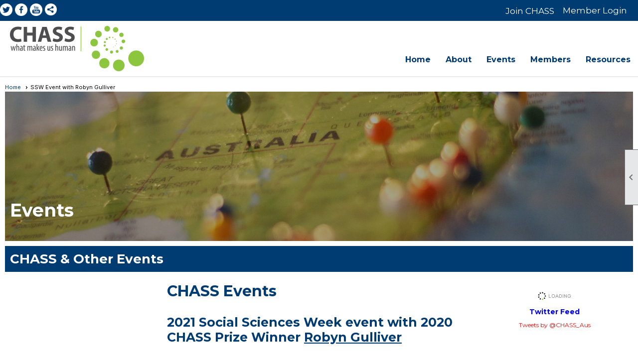

--- FILE ---
content_type: text/html; charset=utf-8
request_url: https://chass.org.au/content.aspx?page_id=22&club_id=239946&module_id=487777
body_size: 11463
content:
<!DOCTYPE html>


<html lang="en">
	<head id="page_head">   
		<title id="page_title">SSW Event with Robyn Gulliver - The Council for the Humanities, Arts and Social Sciences</title>
		
		
		

		
			<script>
				var True = true;
				var False = false;
				var pageId = "22";
				var enableChangeWarning = False;
				var localChangesPending = False;
				var otherChangesPending = false;
				var userLoggedIn = False;
				var memberNumber = '';
				var memberId = '';
				var previewMode = False;
				var isMobileDevice = False;
				var isMobileDisplay = False;
				var isPostBack = False;
				var submitButtonName = "";
				var cancelButtonName = "";
				var focusControlId = '';
				var isApp = False;
				var app_platform = ""; 
				var hidePageTools = false;
				var isPopup = false;
				var isIE7 = false;
				var isIE8 = false;
				var renewLink = '';
				var paymentLink = '';
				var clubPrefix = "/";
				var pageToolsReferenceSelector = null;
				var isBotSession = True;
				function doCancel() {	}
			</script>  

			
			<link type="text/css" href="/css/smoothness/jquery-ui.min.css?v=20221017" rel="Stylesheet" />	
			<link rel="stylesheet" type="text/css" href="/css/common_ui.css?v=20251209" />
			<link rel="stylesheet" type="text/css" href="/css/widget.css?v=20250731" />
			<link rel="stylesheet" media="print" type="text/css" href="/css/printable.css?v=20221027" />
			
			<script src="/script/jquery.js?v=20221004"></script>

			<link rel='stylesheet' type='text/css' href='/clubs/239946/css/fonts.css?v=2' />
<link rel='stylesheet' type='text/css' href='/css/layout/62/layout.css?v=11' />
<link rel='stylesheet' type='text/css' href='/css/menu/35/menu.css?v=120521' />
<link rel='stylesheet' type='text/css' href='/css/design/24/design.css?v=1' />
<link rel='stylesheet' type='text/css' href='/css/color/23/color.css?v=120523' />
<link rel='stylesheet' type='text/css' href='/css/color/23/layout/62/layout_color.css?v=11_120523' />
<link rel='stylesheet' type='text/css' href='/css/color/23/menu/35/menu_color.css?v=120521_120523' />
<link rel='stylesheet' type='text/css' href='/clubs/239946/css/club.css?v=30' />
<link rel='stylesheet' type='text/css' href='/clubs/239946/css/custom.css?v=30' />
	
			<link rel="shortcut icon" href="favicon.ico?v=239946_250317798" type="image/x-icon" /> 
			
			<meta name="referrer" content="always" /> 
			<meta name="viewport" content="width=device-width, initial-scale=1" />
		

		
		
		

	</head>

	<body onhelp="return false;">
		<form method="post" action="./content.aspx?page_id=22&amp;club_id=239946&amp;module_id=487777" id="form">
<div class="aspNetHidden">
<input type="hidden" name="style_sheet_manager_TSSM" id="style_sheet_manager_TSSM" value="" />
<input type="hidden" name="script_manager_TSM" id="script_manager_TSM" value="" />
<input type="hidden" name="__EVENTTARGET" id="__EVENTTARGET" value="" />
<input type="hidden" name="__EVENTARGUMENT" id="__EVENTARGUMENT" value="" />
<input type="hidden" name="__VIEWSTATE" id="__VIEWSTATE" value="FLJnVyv1wmTv2ow4TlBh3GYZqPUuL1dccBT0jMwizOEJ64WZBPvonx43AZQv8/WFlcvOYgeLmEJ0CQZ303/YZ0zeiEk=" />
</div>

<script type="text/javascript">
//<![CDATA[
var theForm = document.forms['form'];
if (!theForm) {
    theForm = document.form;
}
function __doPostBack(eventTarget, eventArgument) {
    if (!theForm.onsubmit || (theForm.onsubmit() != false)) {
        theForm.__EVENTTARGET.value = eventTarget;
        theForm.__EVENTARGUMENT.value = eventArgument;
        theForm.submit();
    }
}
//]]>
</script>


<script src="/WebResource.axd?d=pynGkmcFUV13He1Qd6_TZD_D2KgvBt7G12Vw1g4A0HNv5Br7URGTkjksE-TYATFOTvNuxQ2&amp;t=638343903423008439" type="text/javascript"></script>


<script src="/Telerik.Web.UI.WebResource.axd?_TSM_HiddenField_=script_manager_TSM&amp;compress=1&amp;_TSM_CombinedScripts_=%3b%3bSystem.Web.Extensions%2c+Version%3d4.0.0.0%2c+Culture%3dneutral%2c+PublicKeyToken%3d31bf3856ad364e35%3aen-US%3ae441b334-44bb-41f8-b8ef-43fec6e58811%3aea597d4b%3ab25378d2%3bTelerik.Web.UI%3aen-US%3a8b7d6a7a-6133-413b-b622-bbc1f3ee15e4%3a16e4e7cd%3a365331c3%3a24ee1bba" type="text/javascript"></script>
<div class="aspNetHidden">

	<input type="hidden" name="__VIEWSTATEGENERATOR" id="__VIEWSTATEGENERATOR" value="65E7F3AF" />
</div>

			<a href="#page_content" id="skip_nav" tabindex="1">Skip to main content</a>
			<a name="top"></a>
			
			<div class='cb-common cb-0'><script>

$(document).ready(function() {

$('#nav_logo').click(function() {

window.location.href="/";
});


$('.static-bar #social_panel a:first-child img').attr("src","//s3.amazonaws.com/ClubExpressClubFiles/907481/graphics/twitter_325691532.png");

$('.static-bar #social_panel a:nth-child(2) img').attr("src","//s3.amazonaws.com/ClubExpressClubFiles/907481/graphics/facebook_594284998.png");



$('.static-bar #social_panel a:nth-child(3) img').attr("src","//s3.amazonaws.com/ClubExpressClubFiles/907481/graphics/youtube-2_475562505.png");
if (!isMobileDevice) {
stickyMenu();
}

$('#fkftr').insertBefore('footer').show();
});



function stickyMenu() {
			// Create a clone of the menu, right next to original.
			$('#nav_header_container').addClass('original').clone().insertAfter('#nav_header_container').addClass('cloned').css('position', 'fixed').css('top', '0').css('margin-top', '0').css('z-index', '100').removeClass('original').hide();
$('#nav_header_container.cloned #nav_logo').click(function() {
window.location.href="/";
});
			//scrollIntervalID = setInterval(stickIt, 10);
			$(window).scroll(function () { stickIt(); });

			function stickIt() {

				var orgElementPos = $('.original').offset();
				orgElementTop = orgElementPos.top;

				if ($(window).scrollTop() >= (orgElementTop)) {
					// scrolled past the original position; now only show the cloned, sticky element.

					// Cloned element should always have same left position and width as original element.     
					orgElement = $('.original');
					coordsOrgElement = orgElement.offset();
					leftOrgElement = coordsOrgElement.left;
					widthOrgElement = orgElement.css('width');
					$('.cloned').css('left', leftOrgElement + 'px').css('top', 0).css('width', widthOrgElement).show();
					$('.original').css('visibility', 'hidden');
				} else {
					// not scrolled past the menu; only show the original menu.
					$('.cloned').hide();
					$('.original').css('visibility', 'visible');
				}
			}
		}
</script>
<style>
    #fkftr {
    background-color:#3c3b3b;
    padding-top:30px;
    padding-bottom:30px;
    color:#FFF;
    display:none;
    }
    body.editor-body #fkftr {
    display:block;
    }
    .footer-column {
    float:left;
    width:25%;
    color:#FFF;
    font-size:15px;
    box-sizing:border-box;
    padding:5px;
    position:relative;
    }
    .fbwrapper,
    .fbwrapper a {
    font-size:15px;
    color:#FFF;
    font-family:Montserrat, sans-serif;
    text-decoration:none;
    }
    .footer-column a {
    font-size:15px;
    color:#FFF;
    font-size:15px;
    text-decoration:none;
    display:block;
    line-height:26px;
    font-family:Montserrat, sans-serif;
    }
    .footer-column img {
    max-width:60%;
    }
    .blogo {
    display:block;
    margin-left:auto;
    margin-right:auto;
    }
    body.editor-body .footer-column {
    min-height:50px;
    border:1px dashed #FFF;
    }
    .footer-column .llogo {
    float:left;
    }
    .footer-column .rlogo {
    float:right;
    }
    .flags {
    clear:left;
    display:block;
    position:absolute;
    bottom:-80px;
    left:0px;
    z-index:100;
    }
</style>
<div id="fkftr">
<div class="layout-wrapper">
<!-- BEGIN FOOTER COLUMN -->
<div class="footer-column">
<a href="/">
<img src="//s3.amazonaws.com/ClubExpressClubFiles/239946/graphics/btmlogo_1839381092.png" alt="" border="0">
</a>
<div class="clear"></div>
</div>
<!-- END FOOTER COLUMN -->
<!-- BEGIN FOOTER COLUMN -->
<div class="footer-column"><a href="/content.aspx?page_id=22&amp;club_id=239946&amp;module_id=463599">About Us</a><a href="/content.aspx?page_id=4001&amp;club_id=239946">Events</a>
<div class="clear"></div>
</div>
<!-- END FOOTER COLUMN -->
<!-- BEGIN FOOTER COLUMN -->
<div class="footer-column"><a href="/content.aspx?page_id=22&amp;club_id=239946&amp;module_id=463600">Prizes</a><a href="/content.aspx?page_id=22&amp;club_id=239946&amp;module_id=463615">Advocacy</a>
<div class="clear"></div>
</div>
<!-- END FOOTER COLUMN -->
<!-- BEGIN FOOTER COLUMN -->
<div class="footer-column">
<a href="/content.aspx?page_id=3&amp;club_id=239946">News</a><a href="/content.aspx?page_id=1417&amp;club_id=239946">Jobs &amp; Scholarship Board</a>
<div class="clear"></div>
</div>
<!-- END FOOTER COLUMN -->
<div class="clear"></div>
</div>
<div class="clear"></div>
</div></div>
			
			
			

			

			
			

			
			
			<script type="text/javascript">
//<![CDATA[
Sys.WebForms.PageRequestManager._initialize('script_manager', 'form', [], [], [], 90, '');
//]]>
</script>

			<script>
				$telerik.$.ajaxPrefilter(function (s) { if (s.crossDomain) { s.contents.script = false; } });
			</script>

			<input name="changes_pending" type="hidden" id="changes_pending" />
			<script src="https://s3.us-east-1.amazonaws.com/ClubExpressWebFiles/script/jquery-ui.min.js?v=20221017" integrity="sha384-rxCb5hadGhKYsOzRIvOkQ0ggxhZ5fjRxGVY+gkYd5vCYHxwwA5XxrDAW5fAnz9h5" crossorigin="anonymous"></script>
			<script src="/script/widget.js?v=20240307"></script>
			<script src="/script/common.js?v=20260105"></script>

			<script src="/script/address_verification.js?v=20250328"></script>
			<style> @import url("/css/address_verification.css?v=20250328");</style>

			

			

			
<div id="sliding_page_tools">
	
	<style type="text/css">
		@import url("/css/page_tools.css?v=20200604");
	</style>
	<i class="material-icons slide-indicator">&#xE314;</i>
	<ul>
		<li><a class="print-link" title="Print" id="print_link" onclick="printPage(&#39;&#39;, &#39;&#39;, &#39;The Council for the Humanities, Arts and Social Sciences&#39;, &#39;chass.org.au&#39;); return false;" href="#"><i class='material-icons'></i>Print This Page</a></li>
		<li><a href="#" id="text_size" onclick="toggleTextSize(); return false;" title="Text Size" aria-label="Change Text Size" rel="nofollow" ><i class="material-icons">&#xE262;</i>Text Size</a></li>
		<li></li>
		<li ><a href="#top" id="go_to_top" title="Go To Top" aria-label="Got To Top of Page" rel="nofollow"><i class="material-icons">&#xE55D;</i>Scroll To Top</a></li>
		<li></li>
	</ul>

</div>



		
			
		
			<link rel="stylesheet" type="text/css" href="/script/galleria/themes/twelve/galleria.twelve.css" />	
			
			
			<script>
				$(document).ready(function () {
					if (focusControlId) {
						window.setTimeout(function () {
							var focusElement = document.getElementById(focusControlId);
							if (focusElement) {
								focusElement.focus();
							}
						}, 100);
					}
					
					var zenScript = document.createElement('script');
					zenScript.setAttribute('id', 'ze-snippet');
					zenScript.setAttribute('src', 'https://static.zdassets.com/ekr/snippet.js?key=e429ae43-bbec-4591-8dbb-e47eb91740bb');
					document.head.appendChild(zenScript);
					zenScript.onload = function () {
						zE('webWidget', 'setLocale', 'en-us');
						window.zESettings = {
							"webWidget": {
								"chat": {
									"suppress": true
								},
								"talk": {
									"suppress": true
								},
								"answerBot": {
									"suppress": true
								},
								"color": { "theme": "#3a73b2", "launcher": "#3a73b2", "launcherText": "#FFFFFF", "header": "#3a73b2" }
							}
						}
						zE('webWidget', 'helpCenter:setSuggestions', { search: '22' });
					}
				});

			</script>
			
			
		
			<input name="hidden_button_for_address_verification" id="hidden_button_for_address_verification" type="button" onclick="handleAddressVerificationAfterSubmit()" style="display:none" />
		

<div class="static-bar">
	<div class="layout-wrapper">
			<div class="layout-social-container">
				
				<div id='social_panel'><a href='https://twitter.com/CHASS_Aus' target='_blank' title='Visit us on X'  class='social-panel-icon'><img src='/images/social/x.png' border='0' alt='X Logo' /></a><a href='https://www.facebook.com/CHASSAustralia' target='_blank' title='Visit us on Facebook'  class='social-panel-icon'><img src='/images/social/facebook.png' border='0' alt='Facebook Logo' /></a><a href='https://www.youtube.com/user/CHASSAustralia' target='_blank' title='Visit us on YouTube'  class='social-panel-icon'><img src='/images/social/youtube.png' border='0' alt='YouTube Logo' /></a><div id='share_hover_button'><div id='share_button_container' title='Click here for more sharing options'></div><div id='vistoggle'><div id='share_pop_out'><div class='social-title'>Share This Page</div><div id='social_close' title='Close Share Panel'></div><div class='social-objects-container'><div class='clear'></div><div class='a2a_kit a2a_kit_size_32 a2a_vertical_style' data-a2a-url='https://chass.org.au/content.aspx?page_id=22&club_id=239946&module_id=487777'><a class='a2a_button_facebook'></a><a class='a2a_button_linkedin'></a><a class='a2a_button_twitter'></a><a class='a2a_dd' href='https://www.addtoany.com/share'></a><div class='share-inst-container'><div class='share-inst'>Share this page on Facebook</div><div class='share-inst'>Share this page on Linkedin</div><div class='share-inst'>Share this page on X/Twitter</div></div></div><div class='clear'></div></div></div></div></div><script async src='https://static.addtoany.com/menu/page.js'></script></div><script type='text/javascript'>$(document).ready(function() { animateSocial(); });</script>
				<a href="/content.aspx?page_id=230&club_id=239946" id="ctl00_add_me"  class="add-me-link"  rel='nofollow' >Add Me To Your Mailing List</a>
			</div>

			

<style type="text/css">
	@import url(/css/user_panel.css?v=20210604);
</style>
<script type="text/javascript" src="/script/user_panel.js?v=20240312"></script>


<div id="user_wrapper" class="horizontal">
	<div id="important_icons" >
		
		
		<div id="cart_link" onclick="showCart(false); return false;"><a rel="nofollow" href="/content.aspx?page_id=585&club_id=239946" class="cart-link important-cart-link"  style='display:none;'  title='Your cart is empty' ></a></div>
		
	</div>
	<div id="user_bar" style="padding-right:2px;">
		<div id="user_panel">
			<div id="non_member_panel">
				<a href="/content.aspx?page_id=31&club_id=239946&action=login&user=5&" class="login-link"  rel='nofollow'>Member Login</a>
				<div id="cart_link_non_member" class="cart-link important-cart-link" onclick="showCart(this); return false;"><a rel="nofollow" href="/content.aspx?page_id=585&club_id=239946" class="cart-link cart-link-panel"  style='display:none;'  title='Your cart is empty' >My Shopping Cart</a></div>
			</div>
			 <!--END MEMBER PANEL -->
		</div> <!--END USER PANEL -->
	</div>
	<div id="cart_tooltip">
		<div class="cart-tooltip-title">Shopping Cart</div>
		<a class="cart-close" href="javascript:;" onclick="closeCartTip();return false;"><span class="material-icons">cancel</span></a>
		<div id="cart_tooltip_data"></div>
	</div>
	<div class="clear"></div>
</div>

			

			<div class="cp-holder">
				
			</div>
		<div class="clear"></div>
	</div>
	<div class="clear"></div>
</div>
<div class="clear"></div>

<div class="clear"></div>
<div id="nav_header_container">
	<div class="nav-logo-container" id="nav_logo"></div>
	<header >
		<div class="layout-wrapper">
			<div id="header_cell"><style>
    .toplogo {
    margin:10px auto;
    display:block;
    }
</style>
<a href="/">
<img src="//s3.amazonaws.com/ClubExpressClubFiles/239946/graphics/toplogo_791990054.png" class="toplogo">
</a>
<script>
$(document).ready(function() {
$('.static-bar #non_member_panel') .before ('<a class="loginbutton" href="/content.aspx?page_id=60&amp;club_id=239946">Join CHASS</a>');



});

</script>
<script>
$(document).ready(function() {
if ($('#member_panel').length) {
$('.loginbutton').hide();
}
else {
$('.loginbutton').show();

}

});

</script></div>
		</div>
	</header>
	<div id="menu_container">
		<div class="layout-wrapper">
			<div class="menu-toggle"><i class="material-icons">&#xE5D2;</i>Menu</div>
			<nav>
				<div class="nav-container">
					<ul class='site-menu horizontal'><li> <span><a href="/content.aspx?page_id=0&club_id=239946">Home</a></span></li><li class='sub-parent' role='button' tabindex='0'><span><span>About</span></span><ul class='sub-menu'><li> <span><a href="/content.aspx?page_id=22&club_id=239946&module_id=464655">About Us/Our Mission</a></span></li><li> <span><a href="/content.aspx?page_id=22&club_id=239946&module_id=464662">Annual General Meetings</a></span></li><li> <span><a href="/content.aspx?page_id=22&club_id=239946&module_id=667486">Board/Executive</a></span></li><li> <span><a href="/content.aspx?page_id=22&club_id=239946&module_id=464713">CHASS History</a></span></li><li> <span><a href="/content.aspx?page_id=22&club_id=239946&module_id=464661">Membership</a></span></li><li> <span><a href="/content.aspx?page_id=22&club_id=239946&module_id=464675">Prizes</a></span></li><li> <span><a href="/content.aspx?page_id=22&club_id=239946&module_id=469933">Media Releases</a></span></li><li> <span><a href="/content.aspx?page_id=22&club_id=239946&module_id=464739">Submissions</a></span></li><li> <span><a href="/content.aspx?page_id=22&club_id=239946&module_id=464735">Publications</a></span></li><li> <span><a href="/content.aspx?page_id=22&club_id=239946&module_id=464673">What is HASS?</a></span></li><li> <span><a href="/content.aspx?page_id=4&club_id=239946">Contact Us</a></span></li><li> <span><a href="/content.aspx?page_id=22&club_id=239946&module_id=469931">Privacy Policy</a></span></li></ul></li><li class='sub-parent' role='button' tabindex='0'><span><span>Events</span></span><ul class='sub-menu'><li> <span><a href="/content.aspx?page_id=22&club_id=239946&module_id=707565">Congress of HASS 2025</a></span></li><li> <span><a href="/content.aspx?page_id=22&club_id=239946&module_id=666393">Congress of HASS 2024</a></span></li><li> <span><a href="/content.aspx?page_id=22&club_id=239946&module_id=613870">Congress of HASS 2023</a></span></li><li> <span><a href="/content.aspx?page_id=22&club_id=239946&module_id=536853">Congress of HASS 2022</a></span></li><li> <span><a href='https://socialsciences.org.au/socialsciencesweek/'target='_blank'>Social Sciences Week</a></span></li><li> <span><a href="/content.aspx?page_id=4001&club_id=239946">Events Calendar</a></span></li><li> <span><a href="/content.aspx?page_id=22&club_id=239946&module_id=464721">Events</a></span></li></ul></li><li class='sub-parent' role='button' tabindex='0'><span><span>Members</span></span><ul class='sub-menu'><li> <span><a href="/content.aspx?page_id=78&club_id=239946">Membership Directory</a></span></li><li> <span><a href="/content.aspx?page_id=22&club_id=239946&module_id=466019">Arts</a></span></li><li> <span><a href="/content.aspx?page_id=22&club_id=239946&module_id=466017">Humanities</a></span></li><li> <span><a href="/content.aspx?page_id=22&club_id=239946&module_id=466018">Social Sciences</a></span></li><li> <span><a href="/content.aspx?page_id=22&club_id=239946&module_id=466021">Industry</a></span></li><li> <span><a href="/content.aspx?page_id=22&club_id=239946&module_id=466020">Universities</a></span></li><li> <span><a href="/content.aspx?page_id=22&club_id=239946&module_id=464661">Membership</a></span></li><li> <span><a href="/content.aspx?page_id=22&club_id=239946&module_id=464717">Membership Benefits</a></span></li><li> <span><a href="/content.aspx?page_id=22&club_id=239946&module_id=464730">Current Members</a></span></li><li> <span><a href="/content.aspx?page_id=22&club_id=239946&module_id=464720">Your Member Profile</a></span></li><li> <span><a href="/content.aspx?page_id=60&club_id=239946">New Member Signup</a></span></li></ul></li><li class='sub-parent' role='button' tabindex='0'><span><span>Resources</span></span><ul class='sub-menu'><li> <span><a href="/content.aspx?page_id=721&club_id=239946">CHASS Newsletter</a></span></li><li> <span><a href="/content.aspx?page_id=22&club_id=239946&module_id=469930">Useful Links</a></span></li></ul></li></ul> 
				</div>
				<div class="clear"></div>
			</nav>
			<div class="clear"></div>
		</div>
	</div>
</div>

<div class="layout-wrapper cb-container">
	
	<div class="clear"></div>
</div>

<div id="layout_wrapper" class="watermark">
	<div id="content_column" >
		<div id="inner_content">
			<div id="ctl00_crumb_trail_container" class="crumb-trail-container"><a href="/content.aspx?page_id=0&club_id=239946">Home</a><span aria-current='page'>SSW Event with Robyn Gulliver</span></div>
			<div id="page_content"><div class="build-row full-width " id="full_width-1524663" seq="1" type="0"><div class="build-column full "><div class='cell-item inner-column' cell="1" widgettype="2"><style>
    .build-column {
    padding:0px;
    }
    body.editor-body .build-column {
    padding:10px;
    }
    body.editor-body .layout-wrapper {
    border:1px dashed #F00;
    }
    .banner-area h1 {
    width:100% !important;
    padding-right:0px !important;
    max-width:initial !important;
    text-align:center;
    }
    #nav_header_container { padding-bottom:0px; }
    .banner-area,
    .banner-area .layout-wrapper { width:100%; height:300px; position:relative; background-color:#000; background-size:cover;background-repeat:no-repeat;background-position:center center; }
    .banner-area .layout-wrapper { background-color:transparent; }
    .banner-overlay {  position:absolute;left:0px;right:0px;top:0px;bottom:0px;
    background:rgba(0,0,0,.35);
    }
    .banner-overlay h1 { color:#FFF !important; }
    .banner-area h1 { font-size:26px; margin-bottom:10px;text-transform:none;  }
    .overlay-text { position:absolute;bottom:10%; left:10px; z-index:1; color:#FFF;  font-size:36px; text-align:left; text-shadow:0px 0px 3px #000; right:10%; margin-top:-30px; }
    .overlay-text h1 { color:#FFF; font-size:36px; text-align:left;}
    .resp-row .inner-column { background-color:#FFF; box-sizing:border-box; }
    .layout-wrapper a.ce-button:hover,
    .resp-row a.ce-button {
    font-size:18px;
    padding:10px 30px;
    }
    #b_table { display:none; margin-top:20px; margin-bottom:20px; }
    body.editor-body #b_table { padding:5px; display:block; }
    /* Smartphones (portrait and landscape) --- */
    @media (min-width : 320px) and (max-width : 480px),
    (min-width : 375px) and (max-width : 667px){
    /* Styles */
    .banner-area, .banner-area .layout-wrapper { height:175px; }
    .overlay-text h1 { font-size:20px; text-align:center; }
    .overlay-text {
    right:0%;
    }
    }
</style>
<table id="b_table">
    <tbody>
        <tr>
            <td>Background Image URL</td>
            <td id="url_path">//s3.amazonaws.com/ClubExpressClubFiles/239946/graphics/template-header_1499677723.jpg</td>
        </tr>
    </tbody>
</table>
<div class="banner-area">
<div class="banner-overlay"></div>
<div class="layout-wrapper">
<div class="overlay-text">
<h1>Events</h1>
</div>
</div>
</div>
<script>
$(document).ready(function() { 
var url = $('#url_path').text().trim();
console.log(url);
$(".banner-area").css("background-image", "url(" +url+")");


});

</script></div></div><div class="clear"></div></div><div class="build-row full-width " id="full_width-1524664" seq="2" type="0"><div class="build-column full "><div class='cell-item inner-column' cell="1" widgettype="2"><style>
    .phead {
    background-color:var(--accent);
    color:#FFF;
    font-size:26px;
    padding:10px;
    margin-top:10px;
    margin-bottom:10px;
    font-weight:bold;
    }
</style>
<div class="phead">
<div class="layout-wrapper">CHASS &amp; Other Events&nbsp;</div>
</div></div></div><div class="clear"></div></div><div class="build-row full-width " id="full_width-1524665" seq="3" type="0"><div class="build-column full "><div class='cell-item inner-column' cell="1" widgettype="2"><style>
    .column.subq {
    padding-left:0px;
    }
    .submenu-widget.bg-color-2 {
    background-color:var(--accent) !important;
    }
    .submenu-widget a,
    .submenu-widget a:hover {
    background-image:url(//s3.amazonaws.com/ClubExpressClubFiles/239946/graphics/subarrow_418805353.png);
    background-position:95% 50%;
    background-repeat:no-repeat;
    border-bottom:1px solid #0b2944;
    line-height:50px;
    }
</style>
<div class="resp-row">
<div class="column quarter subq">
<div class="inner-column">
<div id="c|45655" class="ce-widget submenu-widget bg-color-2" data-id="45655" data-width="auto" style="WIDTH:auto; ">
<div class="widget-loading"><img src="images/loading3.gif"></div>
<div class="placeholder-type">Submenu Widget</div>
<div class="placeholder-title">Events</div>
</div>
<br>
</div>
</div>
<div class="column half">
<div class="inner-column">
<h1>CHASS Events</h1>
<p>&nbsp;</p>
<h2>2021 Social Sciences Week event with 2020 CHASS Prize Winner <span style="text-decoration: underline;">Robyn Gulliver</span></h2>
<p><strong><br>
September 6, 12:30pm AEST, online<br>
<br>
<a href="https://www.chass.org.au/content.aspx?page_id=4002&amp;club_id=239946&amp;item_id=1523987" target="_blank" class="ce-button">CLICK HERE TO REGISTER - FREE</a><br>
<br>
</strong></p>
<p><br>
<img src="//images.clubexpress.com/239946/graphics/R_Gulliver_profile_picture_1__70455979.jpg" border="0" alt=""></p>
<p><br>
<strong>Robyn's winning Project:</strong><br>
The Campaign Explorer database and citizen science project is a Australia’s first ever large scale database of environmental collective action, designed to help activists and researchers design and implement effective grassroots activism to address our environmental challenges. The database includes over 2,800 environmental groups, 1000 environmental campaigns and 195 climate change campaign outcomes. The citizen science platform offers a range of tasks and projects for volunteers to contribute and build the environmental activism database. To date, the data has informed a range of academic papers and monographs, as well as diverse outputs such as ArcGIS storymaps, Twitter stories and activist reports. This project significantly advances our knowledge of environmental collective action processes and outcomes, while helping activists, policy makers and researchers work together to create rapid solutions to our environmental crisis.<br>
<strong><br>
Robyn's short bio:</strong><br>
Dr Robyn Gulliver is a Postdoctoral Research Fellow at the University of Hong Kong, and a multi-award winning environmentalist, writer and scholar who has served as an organiser and leader of numerous local and national environmental organisations. Her research focuses on the antecedents and consequences of environmental and pro-democracy activism. Her publications in 2021 include The Advocates: Women within the Australian Environmental Movement (Melbourne University Press), Civil Resistance against Climate Change (International Center on Nonviolent Action) and the Psychology of Effective Activism (Cambridge University Press).<br>
<br>
<strong>Event access details:</strong><br>
<br>
<br>
</p>
<a href="/content.aspx?page_id=0&amp;club_id=239946" target="_blank" class="ce-button">RETURN TO THE HOMEPAGE</a>&nbsp;</div>
</div>
<div class="column quarter">
<div class="inner-column">
<div id="t|CHASS_Aus" class="ce-widget twitter-widget no-handler" style="WIDTH: 300px; HEIGHT: 400px;">
<script src="https://platform.twitter.com/widgets.js" async=""></script>
<div class="widget-loading"><img src="images/loading3.gif"></div>
<div class="placeholder-type">Twitter Feed</div>
<div class="placeholder-title">Tweets by @CHASS_Aus</div>
<a class="twitter-timeline" href="https://twitter.com/CHASS_Aus" data-width="300" data-height="400"></a></div>
<br>
<div id="f|CHASSAustralia" class="ce-widget facebook-widget no-handler" data-id="CHASSAustralia" style="height:400px;width:300px;">
<div class="widget-loading"><img src="images/loading3.gif"></div>
<div class="placeholder-type">Facebook Feed</div>
<div class="placeholder-title">CHASSAustralia</div>
<iframe style="Border:medium none; background-color:#FFFFFF; WIDTH: 300px; HEIGHT: 400px; OVERFLOW: hidden;" src="//www.facebook.com/plugins/likebox.php?href=https%3A%2F%2Fwww.facebook.com%2FCHASSAustralia&amp;width=300&amp;height=400&amp;colorscheme=light&amp;show_faces=true&amp;header=true&amp;stream=true&amp;show_border=true&amp;" allowtransparency="" scrolling="no" frameborder="0"></iframe></div>
<br>
<br>
<br>
</div>
</div>
<div class="clear"></div>
</div>
<br></div></div><div class="clear"></div></div>
<div id="ctl00_ctl00_content"></div>
</div>
			<div class="clear"></div>
		</div>
	</div>
	<div class="clear"></div>
</div>

<div class="below-content">
	<div class="layout-wrapper cb8-wrapper">
		
	</div>
</div>

<div class="clear"></div>

<div class="bottom-wrapper">
	<footer>
		<div class="layout-wrapper">
			

<div class="footer-container">
	<a href="/">Home</a>&nbsp;&nbsp;&nbsp;|&nbsp;&nbsp;&nbsp;
	<a href="/content.aspx?page_id=4&club_id=239946" id="ctl00_footer_contact_us_link" >Contact Us</a>&nbsp;&nbsp;&nbsp;|&nbsp;&nbsp;&nbsp;
	<span id="ctl00_footer_copyright_panel">Copyright © 2026 - All Rights Reserved</span>&nbsp;&nbsp;&nbsp;|&nbsp;&nbsp;&nbsp;
	<a role='button' href='#' onclick="openModalPopup('/popup.aspx?page_id=126&club_id=239946', 600, 480, ''); return false;" id="ctl00_footer_terms_link"  aria-haspopup='dialog'  rel='nofollow'>Terms of Use</a>&nbsp;&nbsp;&nbsp;|&nbsp;&nbsp;&nbsp;
	<a role='button' href='#' onclick="openModalPopup('/popup.aspx?page_id=125&club_id=239946', 600, 480, ''); return false;" id="ctl00_footer_privacy_link"  aria-haspopup='dialog'  rel='nofollow'>Privacy Policy</a>
	<br />
	<a href="https://www.clubexpress.com/landing.aspx?source=CHASS" class="footer-link" rel="nofollow" target="_blank">Powered By&nbsp;<img src="/images/powered_by.png" alt="ClubExpress" align="absmiddle" border="0" /></a>
</div>

		</div>
	</footer>
	<div class="clear"></div>
</div>

<script type="text/javascript">
	$(document).ready(function() {
		$('.menu-toggle').click(function () {
			$('#menu_container nav ').slideToggle();
		});
		$(document).on('click', 'ul.horizontal.site-menu.narrow li.sub-parent', function () {
			$(this).find('.sub-menu').slideToggle();

		});
		checkResize();
	});
	function showResizer() {
		alert("Width function disabled in responsive layouts");
	}
	$(window).resize(function () {
		checkResize();
	});
	function checkResize() {
		var width = $(window).width();
		if (width <= 768) {
			$('ul.horizontal.site-menu').addClass('narrow');
		}
		else {
			$('ul.horizontal.site-menu').removeClass('narrow');
			$('#menu_container nav ').show();
		}
	}
</script>

<script type="text/javascript">
//<![CDATA[
window.__TsmHiddenField = $get('script_manager_TSM');//]]>
</script>
</form>
		
		
	</body>
</html>




--- FILE ---
content_type: text/css
request_url: https://chass.org.au/clubs/239946/css/club.css?v=30
body_size: 346
content:
body { 
	color:#363636;
	font-size:16px;
	font-family:'Montserrat', sans-serif;
	background-image:none;
	background-attachment:fixed;
	background-repeat:no-repeat;
	background-size:cover;
	background-color:transparent;
}
a { 
	color:#003b71;
	font-family:'Montserrat', sans-serif;
	font-size:16px;
}
h1 { 
	color:#003b71;
	font-family:'Montserrat', sans-serif;
}
h2 { 
	color:#003b71;
	font-family:'Montserrat', sans-serif;
	font-weight:bold;
}
h3 { 
	color:#222222;
	font-family:'Montserrat', sans-serif;
}
#header_cell { 
	background-color:rgba(0, 0, 0, 0);
	background-image:none;
}


--- FILE ---
content_type: text/css
request_url: https://chass.org.au/clubs/239946/css/custom.css?v=30
body_size: 3224
content:
:root {
--sitefont:Montserrat,sans-serif;
--font2:Montserrat,sans-serif;
--accent:#003b71;
--color2:#8cc63f;
--color3:#06706B;
--radius:30px;
}
.layout-wrapper {
width:100%;
}
h2 {margin-bottom:10px !important;}
#menu_container nav,
#menu_container nav .nav-container { left:initial; }
#menu_container { border-top:none; border-bottom:none; }
#nav_header_container { border-bottom:2px solid #eaeaea;padding-bottom:0px;}
#nav_logo { float:left; background-image:url(https://s3.amazonaws.com/ClubExpressClubFiles/239946/graphics/toplogo_791990054.png); width:269px; height:91px; background-size:cover; margin-top:10px; margin-bottom:10px;cursor:pointer; margin-left:5rem;}



@media only screen
and (min-width : 1824px) {
/* Styles */
#nav_logo { margin-left:10rem; }
}

@media (min-width : 768px) and (max-width:1224px) {
#nav_logo { margin-left:20px; margin-top:5px;}
#menu_container nav { margin-top:60px; }
}
.static-bar {
background-color:var(--accent);
border-bottom:none;
}
.admin-table th, .manager-table th { background-color:var(--accent) !important; }

.static-bar .add-me-link, .add-me-link { color:#FFF; font-family:var(--sitefont); }

.horizontal.control-panel-link {
    color: #FFF;
    font-weight: normal;
font-family:var(--sitefont);
}

.static-bar #non_member_panel .login-link {
background-image:none !important;
background-color:transparent;

color:#FFF;
padding:6px 15px;
font-family:var(--sitefont) !important;
font-weight:bold;
font-size:17px;
}

.static-bar #non_member_panel .login-link:hover {
color:var(--color2);
}
ul.horizontal.site-menu li span a, ul.horizontal.site-menu li span span { font-family:var(--font2) !important; text-transform:none !important; color:var(--accent) !important; line-height:45px !important; font-size:17px !important;}

ul.horizontal.site-menu li span a:hover, ul.horizontal.site-menu li:hover span span { color:var(--color2) !important; }
ul.horizontal.site-menu li:hover { background-color:transparent !important; }
h1 { font-weight:bold;}
footer { background-color:#3c3b3b; }
.footer-container, .footer-container a, .footer-container span { color:#FFF; font-family:var(--sitefont) !important; }

ul.horizontal.site-menu ul.sub-menu li span a { line-height:30px !important;font-family: var(--sitefont) !important; text-transform:none !important; font-size:16px !important;color:#FFF !important; padding-right:3px !important;}
ul.horizontal.site-menu li.sub-parent:hover ul {  top:40px !important;
box-shadow:none !Important;   }
ul.horizontal.site-menu ul.sub-menu li:last-child { border-bottom:none !important; }
ul.horizontal.site-menu ul.sub-menu { border-top:none !important; }
ul.horizontal.site-menu ul.sub-menu li { background-color:var(--accent) !important;border-bottom:none !important; }
ul.horizontal.site-menu ul.sub-menu li:hover { 
background-color:var(--color2) !important; 
}


.menu-toggle { background-color:var(--accent); margin-top:10px; }


 ul.horizontal.site-menu li.selected-menu-item span a, ul.horizontal.site-menu li.selected-menu-item span a:hover { color:var(--color2) !important; border-bottom:none; }
ul.horizontal.site-menu ul.sub-menu li span a { color:#FFF !important; font-size:16px !important;line-height:25px !important;font-family:var(--sitefont) !important;}
ul.horizontal.site-menu ul.sub-menu li span a:hover {
color:#FFF !important;
line-height:25px !important;
font-size:16px !important;

}
ul.horizontal.site-menu ul.sub-menu li:hover {
background-color:var(--color2) !important;
}

@media (max-width : 768px) {
/* Styles */
ul.horizontal.site-menu li { margin-left:0px; margin-right:0px; }
}
.static-bar #user_wrapper { position:relative; z-index:100; }


#mobile_layout_wrapper header, #mobile_layout_wrapper #header_cell { background-color:#FFF !important;  }
#mobile_layout_wrapper .site-menu li { background-color:var(--accent)  !important; }
#mobile_layout_wrapper .site-menu ul.sub-menu li { background-color:#f3f3f3 !important; }

.calendar-grid-day,
.calendar-grid-day div,
.calendar-grid-day a {
font-size:16px;
}

ul.horizontal.site-menu li, ul.horizontal.site-menu li span a { transition:all .5s ease; 
}
ul.horizontal.site-menu li { position:relative; }

ul.horizontal.site-menu ul.sub-menu li span a:hover { color:#FFF !important; }
ul.horizontal.site-menu li.sub-parent:hover ul {
left:10px !important;
}
.below-content { 
background-color:#3c3b3b;

}
#nav_header_container header { display:none; }
/* Smartphones (portrait and landscape) --- */
@media (min-width : 320px) and (max-width : 480px),
(min-width : 375px) and (max-width : 667px){
/* Styles */
.column.sixty,
.column.forty,
.column.half {
clear:left;
width:100%;
}
}


ul.horizontal.site-menu {
width:auto !important;
float:right !important;
}
#menu_container nav {
max-width:70% !important;
float:right !important;
margin-top:50px;
}
#full_name,
.horizontal.control-panel-link,
#favorites_hover {
font-family:var(--sitefont);
color:#FFF;
}

#favorites_hover,
.cp-holder {
position:relative;
z-index:1;
color:#FFF;
}
#panel_links a:hover {
background-color:var(--color2) !important;
}


@media (max-width : 768px)  {
#menu_container nav {
margin-top:20px;
}
#nav_logo {
display:block;
float:none;
margin-left:auto;
margin-right:auto;
}
.static-bar {
position:relative;
}
}

@media (min-width : 769px) and (max-width:1024px)  {
#menu_container nav { max-width:60% !important; margin-top:20px; }
.static-bar {
position:relative;
}
ul.horizontal.site-menu li span a, ul.horizontal.site-menu li span span,
ul.horizontal.site-menu ul.sub-menu li span a {  font-size:15px !important;}
}

@media (min-width : 1025px) and (max-width:1102px)  {

#menu_container nav { max-width:70% !important; margin-top:40px; }
ul.horizontal.site-menu li span a, ul.horizontal.site-menu li span span,
ul.horizontal.site-menu ul.sub-menu li span a {  font-size:14px !important;}
}
@media (min-width : 1079px) and (max-width:1221px)  {
#menu_container nav { max-width:70% !important; margin-top:20px; }
#nav_logo { width:269px; height:91px; }
ul.horizontal.site-menu li span a, ul.horizontal.site-menu li span span,
ul.horizontal.site-menu ul.sub-menu li span a {  font-size:15px !important;}
}

@media (min-width : 1291px) and (max-width:1325px)  {
#nav_logo {
margin-left:20px;
}
}
@media (min-width : 1222px) and (max-width:1300px)  {
#menu_container nav { max-width:65% !important;margin-top:50px;  }
#nav_logo { margin-left:20px; width:269px;height:91px;}

ul.horizontal.site-menu li span a, ul.horizontal.site-menu li span span,
ul.horizontal.site-menu ul.sub-menu li span a {  font-size:16px !important;}
}
ul.horizontal.site-menu ul.sub-menu {
border:none !important;
}



@media (min-width : 1824px) {
/* Styles */
#nav_logo { width:269px;height:91px;}
ul.horizontal.site-menu li span a,
ul.horizontal.site-menu li span span {
font-size:18px !important;
}
ul.horizontal.site-menu ul.sub-menu li span a {
font-size:16px !important;
}
}




@media (min-width : 320px) and (max-width : 480px),
(min-width : 375px) and (max-width : 667px){
/* Styles */
.footer-column {
clear:left !important;
width:100% !important;
text-align:center;
}
#fkftr {
text-align:center;
}
}
a.ce-button,
#mobile_content_column a.ce-button,
.inner-column a.ce-button {
font-family:var(--sitefont);
font-weight:bold;
padding:8px 15px;
background-color:transparent;
color:#FFF;
border-radius:var(--radius);
background-image:none !important;
background-color:var(--color2);
border:2px solid var(--color2) !important;
text-transform:none;
font-size:16px;
transition:all .5s ease;
white-space:normal;
text-shadow:none !important;
}

a.ce-button:hover,
#mobile_content_column a.ce-button:hover,
.inner-column a.ce-button:hover {
border:2px solid var(--accent) !important;
background-color:var(--accent) !important;
color:#FFF;
text-shadow:none !important;

}
.admin-page-wrapper a.ce-button,
.popup-wrapper a.ce-button {
font-size:13px !important;
text-shadow:none !important;
}


.login-buttons a {
color:#FFF !important;
background-color:var(--color2) !important;
border-radius:var(--radius);
border:2px solid var(--color2) !important;
}
.login-buttons span {
padding-right:0px;
background-image:none !important;
}
.login-buttons a:hover {
background-color:#FFF !important;
color:var(--accent);
border:2px solid var(--accent) !important;
}
.cp-holder {
margin-top:4px;
}
#favorites_hover .material-icons {
color:#FFF;
}

.horizontal.control-panel-link {
    color: #FFF;
}

.mobile-site-menu li {
background-color:var(--accent) !important;
}
.mobile-site-menu li span a {
color:#FFF !Important;
}
.mobile-site-menu ul.sub-menu li {
background-color:#f3f3f3 !important;
}
.mobile-site-menu ul.sub-menu li span a {
color:#000 !Important;
}
}

.static-bar #non_member_panel .join-link {
color:#FFF !Important;
font-weight:normal !important;
font-family:var(--sitefont) !important;

}

.static-bar #non_member_panel .login-link {
color:#FFF !Important;
font-weight:normal !important;
font-family:var(--sitefont) !important;

}

#user_arrow {
    background-position: 0px -163px;
}
.horizontal.control-panel-link {
    color: #FFF;
    background-position: 0px -258px;

}

.static-bar #share_button_container {
    background-image: url(//s3.amazonaws.com/ClubExpressClubFiles/907481/graphics/sharethis_2002003482.png);
    background-size: 24px;
}
#nav_header_container.cloned {
background:rgba(255,255,255,.95);
border-bottom:none;
box-shadow:0px 0px 3px rgba(0,0,0,.35);
}
#nav_header_container.cloned #nav_logo {
width:151px;
height:51px;
}
#nav_header_container.cloned #menu_container nav {
margin-top:10px;
}
#nav_header_container.cloned ul.horizontal.site-menu {
background-color:transparent !important;
}
.ue-month {
font-family:var(--sitefont);
font-weight:100;
}
.ue-day {
font-family:var(--sitefont);
color:#000;
line-height:20px;
}
.add-me-link,
.static-bar .add-me-link {
display:none;
}
.home-page .ue, 
.home-page .rn, 
.home-page .jb {

    min-height: 300px;
max-height:300px;
}
#mobile_content_column .inner-column h1 {
padding-right:0px !important;
max-width:initial !Important;
}
.discipline-name {
background-color:var(--color3);
padding:10px;
box-sizing:border-box;
margin-left:10px;
margin-right:10px;
}
.discipline-name h1 {
text-align:left;
color:#FFF;
}
.loginbutton {
float: left;
margin-left: -100px;
text-decoration:none;
color:#fff !important;
color: #FFF !Important;
    font-weight: normal !important;
    font-family: var(--sitefont) !important;
margin-top:5px;
font-size:17px;
}


}